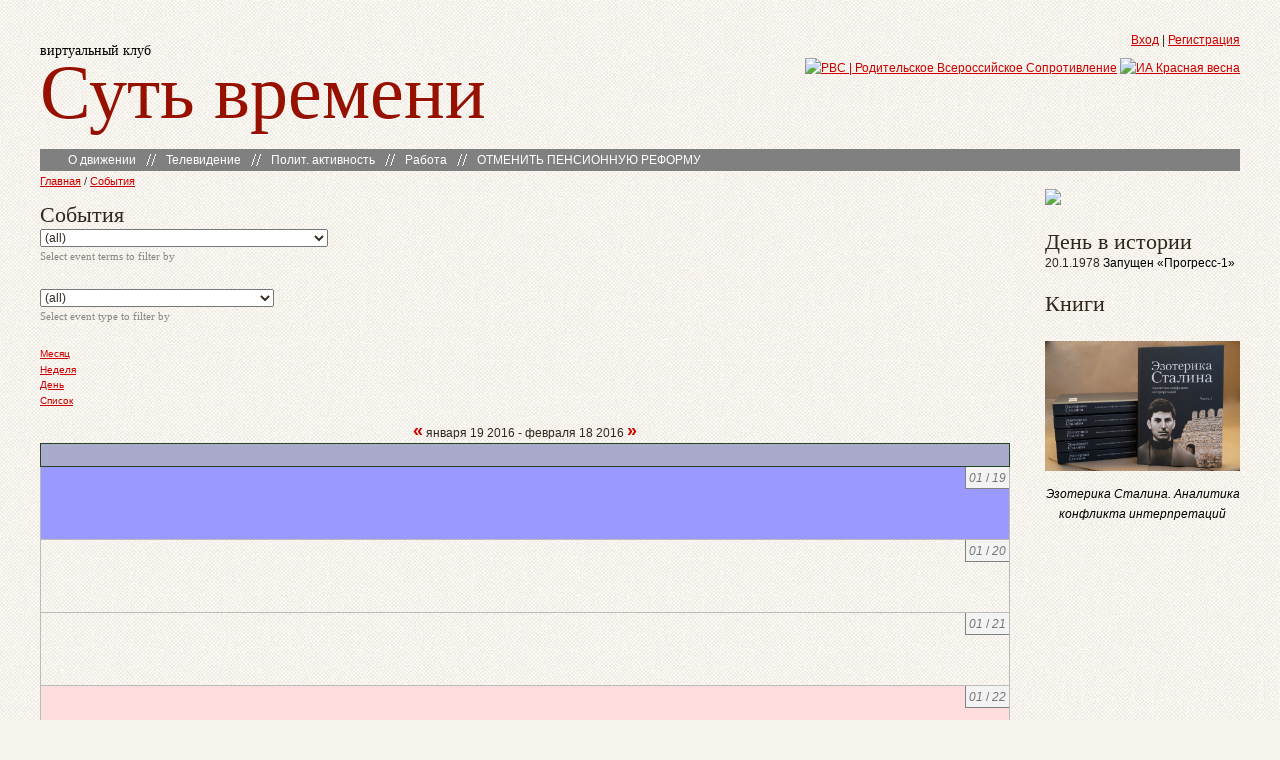

--- FILE ---
content_type: text/html; charset=utf-8
request_url: https://eot.su/event/2016/01/19/table/all/all/30
body_size: 10724
content:
<!DOCTYPE html PUBLIC "-//W3C//DTD XHTML 1.0 Strict//EN" "http://www.w3.org/TR/xhtml1/DTD/xhtml1-strict.dtd">
<!--
  _____     ____     ________         _____   __    __
 / ___/    / __ \   (___  ___)       / ____\  ) )  ( (
( (__     / /  \ \      ) )         ( (___   ( (    ) )
 ) __)   ( ()  () )    ( (           \___ \   ) )  ( (
( (      ( ()  () )     ) )              ) ) ( (    ) )
 \ \___   \ \__/ /     ( (      __   ___/ /   ) \__/ (
  \____\   \____/      /__\    (__) /____/    \______/

-->
<html xmlns="http://www.w3.org/1999/xhtml" xml:lang="ru" lang="ru">
<head>
<meta http-equiv="Content-Type" content="text/html; charset=utf-8" />
	<meta name="viewport" content="width=device-width">
<meta http-equiv="Content-Type" content="text/html; charset=utf-8" />
<link rel="openid2.provider" href="https://eot.su/openid/provider" />
<link rel="openid.server" href="https://eot.su/openid/provider" />
<meta http-equiv="X-XRDS-Location" content="https://eot.su/xrds" />
<meta http-equiv="X-Yadis-Location" content="https://eot.su/xrds" />
<link rel="alternate" type="application/rss+xml" title="Events at &lt;em&gt;Суть времени&lt;/em&gt;" href="https://eot.su/event/feed" />
<link rel="shortcut icon" href="/favicon.ico" type="image/x-icon" />
<title>События | Суть времени</title>
<link type="text/css" rel="stylesheet" media="all" href="/modules/node/node.css?c" />
<link type="text/css" rel="stylesheet" media="all" href="/modules/poll/poll.css?c" />
<link type="text/css" rel="stylesheet" media="all" href="/modules/system/defaults.css?c" />
<link type="text/css" rel="stylesheet" media="all" href="/modules/system/system.css?c" />
<link type="text/css" rel="stylesheet" media="all" href="/modules/system/system-menus.css?c" />
<link type="text/css" rel="stylesheet" media="all" href="/modules/user/user.css?c" />
<link type="text/css" rel="stylesheet" media="all" href="/sites/all/modules/cck/theme/content-module.css?c" />
<link type="text/css" rel="stylesheet" media="all" href="/sites/all/modules/ckeditor/ckeditor.css?c" />
<link type="text/css" rel="stylesheet" media="all" href="/sites/all/modules/ctools/css/ctools.css?c" />
<link type="text/css" rel="stylesheet" media="all" href="/sites/all/modules/date/date.css?c" />
<link type="text/css" rel="stylesheet" media="all" href="/sites/all/libraries/jquery.ui/themes/base/jquery-ui.css?c" />
<link type="text/css" rel="stylesheet" media="all" href="/sites/all/modules/date/date_popup/themes/datepicker.css?c" />
<link type="text/css" rel="stylesheet" media="all" href="/sites/all/modules/date/date_popup/themes/jquery.timeentry.css?c" />
<link type="text/css" rel="stylesheet" media="all" href="/sites/all/modules/filefield/filefield.css?c" />
<link type="text/css" rel="stylesheet" media="all" href="/sites/all/modules/og/theme/og.css?c" />
<link type="text/css" rel="stylesheet" media="all" href="/sites/all/modules/panels/css/panels.css?c" />
<link type="text/css" rel="stylesheet" media="all" href="/sites/all/modules/quote/quote.css?c" />
<link type="text/css" rel="stylesheet" media="all" href="/sites/all/libraries/superfish/css/superfish.css?c" />
<link type="text/css" rel="stylesheet" media="all" href="/sites/all/libraries/superfish/css/superfish-vertical.css?c" />
<link type="text/css" rel="stylesheet" media="all" href="/sites/all/libraries/superfish/css/superfish-navbar.css?c" />
<link type="text/css" rel="stylesheet" media="all" href="/sites/all/modules/video_filter/video_filter.css?c" />
<link type="text/css" rel="stylesheet" media="all" href="/sites/all/modules/views/css/views.css?c" />
<link type="text/css" rel="stylesheet" media="all" href="/sites/all/modules/event/event.css?c" />
<link type="text/css" rel="stylesheet" media="all" href="/sites/all/themes/eot-2.0/style.css?c" />
<link type="text/css" rel="stylesheet" media="all" href="/sites/all/themes/eot-2.0/ui.dialog.css?c" />
<link type="text/css" rel="stylesheet" media="all" href="/sites/all/themes/eot-2.0/privatemsg-recipients-eot.css?c" />
<link type="text/css" rel="stylesheet" media="all" href="/sites/all/themes/eot-2.0/style_eot.css?c" />
<link type="text/css" rel="stylesheet" media="all" href="/sites/all/themes/eot-2.0/top-menu.css?c" />
<link type="text/css" rel="stylesheet" media="all" href="/sites/all/themes/eot-2.0/video-filter.css?c" />
<link type="text/css" rel="stylesheet" media="print" href="/sites/all/themes/eot-2.0/print.css?c" />
<!--[if lt IE 7]><link type="text/css" rel="stylesheet" media="all" href="/sites/all/themes/eot-2.0/fix-ie.css" /><![endif]-->
</head>
<body class="b-sidebar-right">
<div id="wrapper">
<div id="container" class="clear-block">

<h1 class="b-title"><span class="b-comment">виртуальный клуб</span> <a href="/" class="b-link">Суть времени</a></h1>

<div class="b-header">
    <div id="block-block-16" class="clear-block block block-block">
<div class="content"><a href="/user">Вход</a>  | <a href="/user/register">Регистрация</a>
</div>
</div><div id="block-block-23" class="clear-block block block-block">
<div class="content"><div class="top-btns">
<a href="http://rvs.su" title="Родительское Всероссийское Сопротивление | РВС" target="_blank"><img src="/sites/default/files/buttons/new/rvs.png" alt="РВС | Родительское Всероссийское Сопротивление" /></a>
<a href="http://rossaprimavera.ru" title="ИА Красная весна" target="_blank" ><img src="/sites/default/files/buttons/marsh.png" alt="ИА Красная весна" /></a>
</div></div>
</div><div id="block-superfish-1" class="clear-block block block-superfish">
<div class="content"><ul id="superfish-1" class="sf-menu primary-links sf-navbar sf-style-none sf-total-items-5 sf-parent-items-4 sf-single-items-1"><li id="menu-4258-1" class="first odd sf-item-1 sf-depth-1 sf-total-children-6 sf-parent-children-0 sf-single-children-6 menuparent"><a href="/welcome" title="" class="sf-depth-1 menuparent">О движении</a><ul><li id="menu-305-1" class="first odd sf-item-1 sf-depth-2 sf-no-children"><a href="/welcome" title="" class="sf-depth-2">Добро пожаловать!</a></li><li id="menu-901-1" class="middle even sf-item-2 sf-depth-2 sf-no-children"><a href="http://eot.su/principles" title="Принципы управления" class="sf-depth-2">Принципы управления</a></li><li id="menu-889-1" class="middle odd sf-item-3 sf-depth-2 sf-no-children"><a href="http://eot.su/manifest" title="Манифест движения «Суть времени»" class="sf-depth-2">Манифест</a></li><li id="menu-332-1" class="middle even sf-item-4 sf-depth-2 sf-no-children"><a href="/forum/rules" title="" class="sf-depth-2">Правила сайта</a></li><li id="menu-293-1" class="middle odd sf-item-5 sf-depth-2 sf-no-children"><a href="/status" title="" class="sf-depth-2">Статус eot.su</a></li><li id="menu-392-1" class="last even sf-item-6 sf-depth-2 sf-no-children"><a href="/club_news" title="" class="sf-depth-2">Новости движения</a></li></ul></li><li id="menu-4259-1" class="middle even sf-item-2 sf-depth-1 sf-total-children-5 sf-parent-children-0 sf-single-children-5 menuparent"><a href="/news-term/peredacha-smysl-igry" title="" class="sf-depth-1 menuparent">Телевидение</a><ul><li id="menu-12839-1" class="first odd sf-item-1 sf-depth-2 sf-no-children"><a href="/news-term/izmena-pod-krasnoi-maskoi" title="" class="sf-depth-2">«Измена под красной маской»</a></li><li id="menu-2639-1" class="middle even sf-item-2 sf-depth-2 sf-no-children"><a href="/news-term/peredacha-smysl-igry" title="" class="sf-depth-2">«Смысл игры»</a></li><li id="menu-4260-1" class="middle odd sf-item-3 sf-depth-2 sf-no-children"><a href="/essence_of_time" title="" class="sf-depth-2">«Суть времени»</a></li><li id="menu-4261-1" class="middle even sf-item-4 sf-depth-2 sf-no-children"><a href="/taxonomy/term/625" title="" class="sf-depth-2">«Школа сути»</a></li><li id="menu-3896-1" class="last odd sf-item-5 sf-depth-2 sf-no-children"><a href="/tv_programmes" title="Иные передачи и архив" class="sf-depth-2">Остальное</a></li></ul></li><li id="menu-3916-1" class="middle odd sf-item-3 sf-depth-1 sf-total-children-2 sf-parent-children-0 sf-single-children-2 menuparent"><a href="/politics" title="Политическая активность." class="sf-depth-1 menuparent">Полит. активность</a><ul><li id="menu-4719-1" class="first odd sf-item-1 sf-depth-2 sf-no-children"><a href="/politics" title="" class="sf-depth-2">Полит. акции</a></li><li id="menu-2112-1" class="last even sf-item-2 sf-depth-2 sf-no-children"><a href="http://eot.su/kongress" title="" class="sf-depth-2">Народный конгресс</a></li></ul></li><li id="menu-4262-1" class="middle even sf-item-4 sf-depth-1 sf-total-children-4 sf-parent-children-0 sf-single-children-4 menuparent"><a href="/specprojects" title="" class="sf-depth-1 menuparent">Работа</a><ul><li id="menu-3915-1" class="first odd sf-item-1 sf-depth-2 sf-no-children"><a href="/specprojects" title="Спецпроекты" class="sf-depth-2">Спецпроекты</a></li><li id="menu-334-1" class="middle even sf-item-2 sf-depth-2 sf-no-children"><a href="/list" title="Список рекомендуемой литературы" class="sf-depth-2">Список литературы</a></li><li id="menu-9311-1" class="middle odd sf-item-3 sf-depth-2 sf-no-children"><a href="/node/17860" title="Список рекомендованных фильмов" class="sf-depth-2">Список фильмов</a></li><li id="menu-374-1" class="last even sf-item-4 sf-depth-2 sf-no-children"><a href="http://axio.eot.su/index.html" title="АКСИО-1. Результаты опроса" class="sf-depth-2">АКСИО — отчёт</a></li></ul></li><li id="menu-12798-1" class="last odd sf-item-5 sf-depth-1 sf-no-children"><a href="https://pensii.eot.su" title="ОТМЕНИТЬ ПЕНСИОННУЮ РЕФОРМУ" class="sf-depth-1">ОТМЕНИТЬ ПЕНСИОННУЮ РЕФОРМУ</a></li></ul></div>
</div></div>


<div class="b-column b-center"><div class="b-center__wrapper">
  <div class="b-breadcrumbs"><a href="/">Главная</a> / <a href="/event">События</a></div>      <h2>События</h2>          <div class="clear-block">
	<!-- fixed by IKE @ Wed Nov 11 07:11:25 MSK 2015 -->
    <div class="event-filter-control"><form action="/event/2016/01/19/table/all/all/30"  accept-charset="UTF-8" method="post" id="event-taxonomy-filter-form">
<div><div class="form-item" id="edit-event-term-select-wrapper">
 <select name="event_term_select" onchange="this.form.submit()" class="form-select" id="edit-event-term-select" ><option value="all">(all)</option><option value="666">Регион ячейки - ВКСВ</option><option value="667">Регион ячейки - СССР</option><option value="669">Регион ячейки - Россия</option><option value="683">Регион ячейки - Адыгея респ.</option><option value="685">Регион ячейки - Алтай респ.</option><option value="684">Регион ячейки - Башкирия респ.</option><option value="682">Регион ячейки - Бурятия респ.</option><option value="686">Регион ячейки - Дагестан респ.</option><option value="687">Регион ячейки - Ингушетия респ.</option><option value="688">Регион ячейки - Кабардино-Балкария респ.</option><option value="689">Регион ячейки - Калмыкия респ.</option><option value="690">Регион ячейки - Карачаево-Черкесия респ.</option><option value="691">Регион ячейки - Карелия респ.</option><option value="692">Регион ячейки - Коми респ.</option><option value="693">Регион ячейки - Марий Эл респ.</option><option value="694">Регион ячейки - Мордовия респ.</option><option value="695">Регион ячейки - Саха (Якутия) респ.</option><option value="696">Регион ячейки - Северная Осетия респ.</option><option value="697">Регион ячейки - Татарстан респ.</option><option value="698">Регион ячейки - Тува респ.</option><option value="699">Регион ячейки - Удмуртия респ.</option><option value="700">Регион ячейки - Хакасия респ.</option><option value="701">Регион ячейки - Чечня респ.</option><option value="702">Регион ячейки - Чувашия респ.</option><option value="703">Регион ячейки - Алтайский кр.</option><option value="745">Регион ячейки - Забайкалье кр.</option><option value="720">Регион ячейки - Камчатка кр.</option><option value="704">Регион ячейки - Краснодарский кр.</option><option value="705">Регион ячейки - Красноярский кр.</option><option value="675">Регион ячейки - Пермский кр.</option><option value="706">Регион ячейки - Приморский кр.</option><option value="707">Регион ячейки - Ставропольский кр.</option><option value="708">Регион ячейки - Хабаровский кр.</option><option value="709">Регион ячейки - Амурская обл.</option><option value="710">Регион ячейки - Архангельская обл.</option><option value="711">Регион ячейки - Астраханская обл.</option><option value="712">Регион ячейки - Белгородская обл.</option><option value="674">Регион ячейки - Брянская обл.</option><option value="713">Регион ячейки - Владимирская обл.</option><option value="714">Регион ячейки - Волгоградская обл.</option><option value="715">Регион ячейки - Вологодская обл.</option><option value="716">Регион ячейки - Воронежская обл.</option><option value="717">Регион ячейки - Ивановская обл.</option><option value="718">Регион ячейки - Иркутская обл.</option><option value="680">Регион ячейки - Калининградская обл.</option><option value="719">Регион ячейки - Калужская обл.</option><option value="721">Регион ячейки - Кемеровская обл.</option><option value="722">Регион ячейки - Кировская обл.</option><option value="723">Регион ячейки - Костромская обл.</option><option value="724">Регион ячейки - Курганская обл.</option><option value="725">Регион ячейки - Курская обл.</option><option value="726">Регион ячейки - Липецкая обл.</option><option value="727">Регион ячейки - Магаданская обл.</option><option value="728">Регион ячейки - Мурманская обл.</option><option value="677">Регион ячейки - Нижегородская обл.</option><option value="729">Регион ячейки - Новгородская обл.</option><option value="678">Регион ячейки - Новосибирская обл.</option><option value="730">Регион ячейки - Омская обл.</option><option value="731">Регион ячейки - Оренбургская обл.</option><option value="732">Регион ячейки - Орловская обл.</option><option value="733">Регион ячейки - Пензенская обл.</option><option value="734">Регион ячейки - Псковская обл.</option><option value="679">Регион ячейки - Ростовская обл.</option><option value="2286">Регион ячейки - Ростов-на-Дону</option><option value="2287">Регион ячейки - Таганрог</option><option value="2288">Регион ячейки - Ростовская обл. - остальное</option><option value="735">Регион ячейки - Рязанская обл.</option><option value="676">Регион ячейки - Самарская обл.</option><option value="2181">Регион ячейки - Самара</option><option value="2180">Регион ячейки - Тольятти</option><option value="2182">Регион ячейки - Самарская обл. - остальное</option><option value="681">Регион ячейки - Саратовская обл.</option><option value="736">Регион ячейки - Сахалинская обл.</option><option value="737">Регион ячейки - Свердловская обл.</option><option value="1955">Регион ячейки - Севастополь</option><option value="1956">Регион ячейки - Симферополь</option><option value="738">Регион ячейки - Смоленская обл.</option><option value="739">Регион ячейки - Тамбовская обл.</option><option value="740">Регион ячейки - Тверская обл.</option><option value="752">Регион ячейки - Томская обл.</option><option value="741">Регион ячейки - Тульская обл.</option><option value="742">Регион ячейки - Тюменская обл.</option><option value="743">Регион ячейки - Ульяновская обл.</option><option value="744">Регион ячейки - Челябинская обл.</option><option value="2267">Регион ячейки - Челябинск</option><option value="2268">Регион ячейки - Миасс</option><option value="2269">Регион ячейки - Челябинская обл. - остальное</option><option value="746">Регион ячейки - Ярославская обл.</option><option value="753">Регион ячейки - Санкт-Петербург и Лен. обл.</option><option value="754">Регион ячейки - Санкт-Петербург</option><option value="1973">Регион ячейки - СПб-Восток</option><option value="1972">Регион ячейки - СПб-Запад</option><option value="1970">Регион ячейки - СПб-Север</option><option value="1974">Регион ячейки - СПб-Центр</option><option value="1971">Регион ячейки - СПб-Юг</option><option value="1975">Регион ячейки - Нева</option><option value="755">Регион ячейки - Ленинградская обл.</option><option value="756">Регион ячейки - Москва и обл.</option><option value="757">Регион ячейки - Москва</option><option value="762">Регион ячейки - ВАО</option><option value="766">Регион ячейки - ЗАО</option><option value="768">Регион ячейки - Зеленоград</option><option value="759">Регион ячейки - САО</option><option value="769">Регион ячейки - СВ МГУ</option><option value="761">Регион ячейки - СВАО</option><option value="767">Регион ячейки - СЗАО</option><option value="760">Регион ячейки - ЦАО</option><option value="764">Регион ячейки - ЮАО</option><option value="763">Регион ячейки - ЮВАО</option><option value="765">Регион ячейки - ЮЗАО</option><option value="758">Регион ячейки - Московская обл.</option><option value="774">Регион ячейки - Белорусское напр.</option><option value="777">Регион ячейки - Горьковское напр.</option><option value="770">Регион ячейки - Дмитровское напр.</option><option value="779">Регион ячейки - Казанское-1 напр. (Жуковский)</option><option value="1962">Регион ячейки - Казанское-2 напр. (Коломна)</option><option value="773">Регион ячейки - Калужское напр.</option><option value="772">Регион ячейки - Курское-1 напр. (Подольск)</option><option value="1165">Регион ячейки - Курское-2 напр. (Протвино)</option><option value="778">Регион ячейки - Ленинградское напр.</option><option value="775">Регион ячейки - Павелецкое напр.</option><option value="776">Регион ячейки - Рижское напр.</option><option value="771">Регион ячейки - Ярославское напр.</option><option value="747">Регион ячейки - Еврейская АО</option><option value="748">Регион ячейки - Ненецкий АО</option><option value="749">Регион ячейки - Ханты-Мансийский АО</option><option value="750">Регион ячейки - Чукотский АО</option><option value="751">Регион ячейки - Ямало-Ненецкий АО</option><option value="670">Регион ячейки - Украина</option><option value="1943">Регион ячейки - Днепропетровская обл.</option><option value="1944">Регион ячейки - Донецкая обл.</option><option value="1945">Регион ячейки - Житомирская обл.</option><option value="1946">Регион ячейки - Запорожская обл.</option><option value="1947">Регион ячейки - Киев и область.</option><option value="1948">Регион ячейки - Кировоградская обл.</option><option value="1949">Регион ячейки - Луганская обл.</option><option value="1950">Регион ячейки - Николаевская обл.</option><option value="1951">Регион ячейки - Одесская обл.</option><option value="1952">Регион ячейки - Сумская обл.</option><option value="1953">Регион ячейки - Харьковская обл.</option><option value="1954">Регион ячейки - Херсонская обл.</option><option value="1957">Регион ячейки - другое</option><option value="671">Регион ячейки - Белоруссия</option><option value="1923">Регион ячейки - Узбекистан</option><option value="672">Регион ячейки - Казахстан</option><option value="1924">Регион ячейки - Грузия</option><option value="1925">Регион ячейки - Азербайджан</option><option value="1926">Регион ячейки - Литва</option><option value="673">Регион ячейки - Молдавия</option><option value="1928">Регион ячейки - Латвия</option><option value="1927">Регион ячейки - Киргизия</option><option value="1929">Регион ячейки - Таджикистан</option><option value="1931">Регион ячейки - Туркмения</option><option value="1930">Регион ячейки - Армения</option><option value="1932">Регион ячейки - Эстония</option><option value="1934">Регион ячейки - Абхазия</option><option value="1935">Регион ячейки - Южная Осетия</option><option value="1961">Регион ячейки - Приднестровье</option><option value="668">Регион ячейки - остальной мир</option><option value="1937">Регион ячейки - Австрия</option><option value="1936">Регион ячейки - Бельгия</option><option value="1942">Регион ячейки - Великобритания</option><option value="1921">Регион ячейки - Германия</option><option value="1938">Регион ячейки - Дания</option><option value="1939">Регион ячейки - Израиль</option><option value="1960">Регион ячейки - Канада</option><option value="1940">Регион ячейки - Финляндия</option><option value="1920">Регион ячейки - Франция</option><option value="1941">Регион ячейки - Швеция</option><option value="1922">Регион ячейки - Остальные страны</option></select>
 <div class="description">Select event terms to filter by</div>
</div>
<input type="hidden" name="form_build_id" id="form-eJBYh3rtGq3XrGN48-M15K9IsppOi8mZya6EFq3DuCE" value="form-eJBYh3rtGq3XrGN48-M15K9IsppOi8mZya6EFq3DuCE"  />
<input type="hidden" name="form_id" id="edit-event-taxonomy-filter-form" value="event_taxonomy_filter_form"  />

</div></form>
</div><div class="event-filter-control"><form action="/event/2016/01/19/table/all/all/30"  accept-charset="UTF-8" method="post" id="event-type-filter-form">
<div><div class="form-item" id="edit-event-type-select-wrapper">
 <select name="event_type_select" onchange="this.form.submit()" class="form-select" id="edit-event-type-select" ><option value="all">(all)</option><option value="event">Event</option><option value="reg_event">Региональное событие (в календарь)</option></select>
 <div class="description">Select event type to filter by</div>
</div>
<input type="hidden" name="form_build_id" id="form-cgI1IINAuXK-mNfh8wHw1zhh44kN8tuX2zL8bkVykPw" value="form-cgI1IINAuXK-mNfh8wHw1zhh44kN8tuX2zL8bkVykPw"  />
<input type="hidden" name="form_id" id="edit-event-type-filter-form" value="event_type_filter_form"  />

</div></form>
</div><ul class="links"><li class="event_month first"><a href="/event/2016/01/19/month/" title="Month view">Месяц</a></li>
<li class="event_week"><a href="/event/2016/01/19/week/" title="Week view">Неделя</a></li>
<li class="event_day"><a href="/event/2016/01/19/day/" title="Day view">День</a></li>
<li class="event_list last"><a href="/event/2016/01/19/list/" title="List view">Список</a></li>
</ul><div class="event-calendar"><div class="table-view"><table class="sticky-enabled">
<caption><span class="prev"><a href="/event/2015/12/20/table/all/all/30">«</a></span>  января 19 2016 -  февраля 18 2016 <span class="next"><a href="/event/2016/02/18/table/all/all/30">»</a></span></caption>
 <thead><tr><th>&nbsp;</th> </tr></thead>
<tbody>
 <tr class="odd"><td colspan="3" class="Янв wed selected" id="Янв"><div class="day"><em>01</em> / <em>19</em></div>
<div class="event-empty"></div>
</td> </tr>
 <tr class="even"><td colspan="3" class="Янв thu" id="Янв"><div class="day"><em>01</em> / <em>20</em></div>
<div class="event-empty"></div>
</td> </tr>
 <tr class="odd"><td colspan="3" class="Янв fri" id="Янв"><div class="day"><em>01</em> / <em>21</em></div>
<div class="event-empty"></div>
</td> </tr>
 <tr class="even"><td colspan="3" class="Янв sat" id="Янв"><div class="day"><em>01</em> / <em>22</em></div>
<div class="event-empty"></div>
</td> </tr>
 <tr class="odd"><td colspan="3" class="Янв sun" id="Янв"><div class="day"><em>01</em> / <em>23</em></div>
<div class="event weekview vevent">
  <div class="stripe-1"></div>
      <div class="type"> <a href="/event/2016/01/23/month/event" title="limit view to events of this type">(event)</a> </div>
    <div class="title"><a href="/node/20604" title="view this event">23 января – спектакль &quot;Я!&quot; по повести Ф. М. Достоевского &quot;Записки из подполья&quot;</a></div>

      <div class="start dtstart" title="2016-01-23T16:00:00Z">Начало:23.01.2016 19:00</div>
      
  <div class="links"></div>
</div>
</td> </tr>
 <tr class="even"><td colspan="3" class="Янв " id="Янв"><div class="day"><em>01</em> / <em>24</em></div>
<div class="event-empty"></div>
</td> </tr>
 <tr class="odd"><td colspan="3" class="Янв tue" id="Янв"><div class="day"><em>01</em> / <em>25</em></div>
<div class="event weekview vevent">
  <div class="stripe-2"></div>
      <div class="type"> <a href="/event/2016/01/25/month/event" title="limit view to events of this type">(event)</a> </div>
    <div class="title"><a href="/node/21417" title="view this event">Анатомия «антивойковской кампании»: москвичи отвергают ложь «десоветизаторов» о Петре Войкове (пресс-конференция в Москве)</a></div>

      <div class="start dtstart" title="2016-01-25T14:00:00Z">Начало:25.01.2016 17:00</div>
      
  <div class="links"></div>
</div>
<div class="event weekview vevent">
  <div class="stripe-3"></div>
      <div class="type"> <a href="/event/2016/01/25/month/event" title="limit view to events of this type">(event)</a> </div>
    <div class="title"><a href="/node/21429" title="view this event">Мария Мамиконян и Людмила Виноградова в программе «Момент истины» на «5 канале» (23:15)</a></div>

      <div class="start dtstart" title="2016-01-25T20:15:00Z">Начало:25.01.2016 23:15</div>
      
  <div class="links"></div>
</div>
</td> </tr>
 <tr class="even"><td colspan="3" class="Янв wed" id="Янв"><div class="day"><em>01</em> / <em>26</em></div>
<div class="event-empty"></div>
</td> </tr>
 <tr class="odd"><td colspan="3" class="Янв thu" id="Янв"><div class="day"><em>01</em> / <em>27</em></div>
<div class="event-empty"></div>
</td> </tr>
 <tr class="even"><td colspan="3" class="Янв fri" id="Янв"><div class="day"><em>01</em> / <em>28</em></div>
<div class="event weekview vevent">
  <div class="stripe-4"></div>
      <div class="type"> <a href="/event/2016/01/28/month/event" title="limit view to events of this type">(event)</a> </div>
    <div class="title"><a href="/node/21459" title="view this event">28 января, в четверг, в 15:15 Сергей Кургинян в программе &quot;Время покажет&quot; на &quot;Первом канале&quot;</a></div>

      <div class="start dtstart" title="2016-01-28T12:15:00Z">Начало:28.01.2016 15:15</div>
      
  <div class="links"></div>
</div>
</td> </tr>
 <tr class="odd"><td colspan="3" class="Янв sat" id="Янв"><div class="day"><em>01</em> / <em>29</em></div>
<div class="event-empty"></div>
</td> </tr>
 <tr class="even"><td colspan="3" class="Янв sun" id="Янв"><div class="day"><em>01</em> / <em>30</em></div>
<div class="event-empty"></div>
</td> </tr>
 <tr class="odd"><td colspan="3" class="Янв " id="Янв"><div class="day"><em>01</em> / <em>31</em></div>
<div class="event weekview vevent">
  <div class="stripe-5"></div>
      <div class="type"> <a href="/event/2016/01/31/month/event" title="limit view to events of this type">(event)</a> </div>
    <div class="title"><a href="/node/21465" title="view this event">Владимир Петров на РСН</a></div>

      <div class="start dtstart" title="2016-01-31T07:00:00Z">Начало:31.01.2016 10:00</div>
      
  <div class="links"></div>
</div>
<div class="event weekview vevent">
  <div class="stripe-6"></div>
      <div class="type"> <a href="/event/2016/01/31/month/reg_event" title="limit view to events of this type">(reg_event)</a> </div>
    <div class="title"><a href="/node/21408" title="view this event">Литературный клуб. Саратов. 31 января. &quot;Полтава&quot;.</a></div>

      <div class="start dtstart" title="2016-01-31T10:30:00Z">Начало:31.01.2016 13:30</div>
          <div class="end dtend" title="2016-01-31T12:30:00Z">Окончание:31.01.2016 15:30</div>
    
  <div class="links"></div>
</div>
</td> </tr>
 <tr class="even"><td colspan="3" class="Фев tue" id="Фев"><div class="day"><em>02</em> / <em>1</em></div>
<div class="event-empty"></div>
</td> </tr>
 <tr class="odd"><td colspan="3" class="Фев wed" id="Фев"><div class="day"><em>02</em> / <em>2</em></div>
<div class="event weekview vevent">
  <div class="stripe-7"></div>
      <div class="type"> <a href="/event/2016/02/02/month/reg_event" title="limit view to events of this type">(reg_event)</a> </div>
    <div class="title"><a href="/node/21469" title="view this event">Литературный клуб в ДГТУ</a></div>

      <div class="start dtstart" title="2016-02-02T16:00:00Z">Начало:02.02.2016 19:00</div>
      
  <div class="links"></div>
</div>
</td> </tr>
 <tr class="even"><td colspan="3" class="Фев thu" id="Фев"><div class="day"><em>02</em> / <em>3</em></div>
<div class="event weekview vevent">
  <div class="stripe-8"></div>
      <div class="type"> <a href="/event/2016/02/03/month/event" title="limit view to events of this type">(event)</a> </div>
    <div class="title"><a href="/node/22145" title="view this event">Сегодня в 14:00 Сергей Кургинян в программе &quot;Время покажет&quot; на Первом канале</a></div>

      <div class="start dtstart" title="2016-02-03T11:00:00Z">Начало:03.02.2016 14:00</div>
      
  <div class="links"></div>
</div>
<div class="event weekview vevent">
  <div class="stripe-9"></div>
      <div class="type"> <a href="/event/2016/02/03/month/reg_event" title="limit view to events of this type">(reg_event)</a> </div>
    <div class="title"><a href="/node/21470" title="view this event">Обсуждение газеты №161 в ДГТУ</a></div>

      <div class="start dtstart" title="2016-02-03T16:00:00Z">Начало:03.02.2016 19:00</div>
      
  <div class="links"></div>
</div>
</td> </tr>
 <tr class="odd"><td colspan="3" class="Фев fri" id="Фев"><div class="day"><em>02</em> / <em>4</em></div>
<div class="event weekview vevent">
  <div class="stripe-10"></div>
      <div class="type"> <a href="/event/2016/02/04/month/reg_event" title="limit view to events of this type">(reg_event)</a> </div>
    <div class="title"><a href="/node/21471" title="view this event">Обсуждение газеты №161 в Совете Ветеранов</a></div>

      <div class="start dtstart" title="2016-02-04T16:00:00Z">Начало:04.02.2016 19:00</div>
      
  <div class="links"></div>
</div>
</td> </tr>
 <tr class="even"><td colspan="3" class="Фев sat" id="Фев"><div class="day"><em>02</em> / <em>5</em></div>
<div class="event weekview vevent">
  <div class="stripe-1"></div>
      <div class="type"> <a href="/event/2016/02/05/month/reg_event" title="limit view to events of this type">(reg_event)</a> </div>
    <div class="title"><a href="/node/21530" title="view this event">Фотовыставка &quot;Город солнца. Архитектура коммунизма.&quot;</a></div>

      <div class="start dtstart" title="2016-02-05T10:00:00Z">Начало:05.02.2016 13:00</div>
      
  <div class="links"></div>
</div>
<div class="event weekview vevent">
  <div class="stripe-2"></div>
      <div class="type"> <a href="/event/2016/02/05/month/event" title="limit view to events of this type">(event)</a> </div>
    <div class="title"><a href="/node/21481" title="view this event">В пятницу, 5 февраля, в 15:15 Сергей Кургинян в программе &quot;Время покажет&quot; на &quot;Первом канале&quot;</a></div>

      <div class="start dtstart" title="2016-02-05T12:15:00Z">Начало:05.02.2016 15:15</div>
      
  <div class="links"></div>
</div>
</td> </tr>
 <tr class="odd"><td colspan="3" class="Фев sun" id="Фев"><div class="day"><em>02</em> / <em>6</em></div>
<div class="event weekview vevent">
  <div class="stripe-1"></div>
      <div class="type"> <a href="/event/2016/02/05/month/reg_event" title="limit view to events of this type">(reg_event)</a> </div>
    <div class="title"><a href="/node/21530" title="view this event">Фотовыставка &quot;Город солнца. Архитектура коммунизма.&quot;</a></div>

      
  <div class="links"></div>
</div>
</td> </tr>
 <tr class="even"><td colspan="3" class="Фев " id="Фев"><div class="day"><em>02</em> / <em>7</em></div>
<div class="event weekview vevent">
  <div class="stripe-1"></div>
      <div class="type"> <a href="/event/2016/02/05/month/reg_event" title="limit view to events of this type">(reg_event)</a> </div>
    <div class="title"><a href="/node/21530" title="view this event">Фотовыставка &quot;Город солнца. Архитектура коммунизма.&quot;</a></div>

      
  <div class="links"></div>
</div>
<div class="event weekview vevent">
  <div class="stripe-3"></div>
      <div class="type"> <a href="/event/2016/02/07/month/reg_event" title="limit view to events of this type">(reg_event)</a> </div>
    <div class="title"><a href="/node/21472" title="view this event">Дискуссионный клуб «В поисках смысла» в ДГПБ</a></div>

      <div class="start dtstart" title="2016-02-07T13:00:00Z">Начало:07.02.2016 16:00</div>
      
  <div class="links"></div>
</div>
</td> </tr>
 <tr class="odd"><td colspan="3" class="Фев tue" id="Фев"><div class="day"><em>02</em> / <em>8</em></div>
<div class="event weekview vevent">
  <div class="stripe-1"></div>
      <div class="type"> <a href="/event/2016/02/05/month/reg_event" title="limit view to events of this type">(reg_event)</a> </div>
    <div class="title"><a href="/node/21530" title="view this event">Фотовыставка &quot;Город солнца. Архитектура коммунизма.&quot;</a></div>

      
  <div class="links"></div>
</div>
</td> </tr>
 <tr class="even"><td colspan="3" class="Фев wed" id="Фев"><div class="day"><em>02</em> / <em>9</em></div>
<div class="event weekview vevent">
  <div class="stripe-1"></div>
      <div class="type"> <a href="/event/2016/02/05/month/reg_event" title="limit view to events of this type">(reg_event)</a> </div>
    <div class="title"><a href="/node/21530" title="view this event">Фотовыставка &quot;Город солнца. Архитектура коммунизма.&quot;</a></div>

      
  <div class="links"></div>
</div>
<div class="event weekview vevent">
  <div class="stripe-4"></div>
      <div class="type"> <a href="/event/2016/02/09/month/event" title="limit view to events of this type">(event)</a> </div>
    <div class="title"><a href="/node/21492" title="view this event">10 февраля, в среду, в 22:55 Сергей Кургинян в программе &quot;Специальный корреспондент&quot; на канале &quot;Россия-1&quot;</a></div>

      <div class="start dtstart" title="2016-02-09T20:37:00Z">Начало:09.02.2016 23:37</div>
      
  <div class="links"></div>
</div>
</td> </tr>
 <tr class="odd"><td colspan="3" class="Фев thu" id="Фев"><div class="day"><em>02</em> / <em>10</em></div>
<div class="event weekview vevent">
  <div class="stripe-1"></div>
      <div class="type"> <a href="/event/2016/02/05/month/reg_event" title="limit view to events of this type">(reg_event)</a> </div>
    <div class="title"><a href="/node/21530" title="view this event">Фотовыставка &quot;Город солнца. Архитектура коммунизма.&quot;</a></div>

      
  <div class="links"></div>
</div>
</td> </tr>
 <tr class="even"><td colspan="3" class="Фев fri" id="Фев"><div class="day"><em>02</em> / <em>11</em></div>
<div class="event weekview vevent">
  <div class="stripe-1"></div>
      <div class="type"> <a href="/event/2016/02/05/month/reg_event" title="limit view to events of this type">(reg_event)</a> </div>
    <div class="title"><a href="/node/21530" title="view this event">Фотовыставка &quot;Город солнца. Архитектура коммунизма.&quot;</a></div>

      
  <div class="links"></div>
</div>
</td> </tr>
 <tr class="odd"><td colspan="3" class="Фев sat" id="Фев"><div class="day"><em>02</em> / <em>12</em></div>
<div class="event weekview vevent">
  <div class="stripe-1"></div>
      <div class="type"> <a href="/event/2016/02/05/month/reg_event" title="limit view to events of this type">(reg_event)</a> </div>
    <div class="title"><a href="/node/21530" title="view this event">Фотовыставка &quot;Город солнца. Архитектура коммунизма.&quot;</a></div>

      
  <div class="links"></div>
</div>
<div class="event weekview vevent">
  <div class="stripe-5"></div>
      <div class="type"> <a href="/event/2016/02/12/month/reg_event" title="limit view to events of this type">(reg_event)</a> </div>
    <div class="title"><a href="/node/21260" title="view this event">Литературный клуб ЛАБИРИНТЫ: Сервантес</a></div>

      <div class="start dtstart" title="2016-02-12T16:00:00Z">Начало:12.02.2016 19:00</div>
          <div class="end dtend" title="2016-02-12T19:00:00Z">Окончание:12.02.2016 22:00</div>
    
  <div class="links"></div>
</div>
<div class="event weekview vevent">
  <div class="stripe-6"></div>
      <div class="type"> <a href="/event/2016/02/12/month/reg_event" title="limit view to events of this type">(reg_event)</a> </div>
    <div class="title"><a href="/node/21478" title="view this event">Киноклуб: Фильм &quot;Фронт&quot;, 1943</a></div>

      <div class="start dtstart" title="2016-02-12T16:00:00Z">Начало:12.02.2016 19:00</div>
      
  <div class="links"></div>
</div>
</td> </tr>
 <tr class="even"><td colspan="3" class="Фев sun" id="Фев"><div class="day"><em>02</em> / <em>13</em></div>
<div class="event weekview vevent">
  <div class="stripe-1"></div>
      <div class="type"> <a href="/event/2016/02/05/month/reg_event" title="limit view to events of this type">(reg_event)</a> </div>
    <div class="title"><a href="/node/21530" title="view this event">Фотовыставка &quot;Город солнца. Архитектура коммунизма.&quot;</a></div>

      
  <div class="links"></div>
</div>
</td> </tr>
 <tr class="odd"><td colspan="3" class="Фев " id="Фев"><div class="day"><em>02</em> / <em>14</em></div>
<div class="event weekview vevent">
  <div class="stripe-1"></div>
      <div class="type"> <a href="/event/2016/02/05/month/reg_event" title="limit view to events of this type">(reg_event)</a> </div>
    <div class="title"><a href="/node/21530" title="view this event">Фотовыставка &quot;Город солнца. Архитектура коммунизма.&quot;</a></div>

      
  <div class="links"></div>
</div>
</td> </tr>
 <tr class="even"><td colspan="3" class="Фев tue" id="Фев"><div class="day"><em>02</em> / <em>15</em></div>
<div class="event weekview vevent">
  <div class="stripe-1"></div>
      <div class="type"> <a href="/event/2016/02/05/month/reg_event" title="limit view to events of this type">(reg_event)</a> </div>
    <div class="title"><a href="/node/21530" title="view this event">Фотовыставка &quot;Город солнца. Архитектура коммунизма.&quot;</a></div>

      
  <div class="links"></div>
</div>
</td> </tr>
 <tr class="odd"><td colspan="3" class="Фев wed" id="Фев"><div class="day"><em>02</em> / <em>16</em></div>
<div class="event weekview vevent">
  <div class="stripe-1"></div>
      <div class="type"> <a href="/event/2016/02/05/month/reg_event" title="limit view to events of this type">(reg_event)</a> </div>
    <div class="title"><a href="/node/21530" title="view this event">Фотовыставка &quot;Город солнца. Архитектура коммунизма.&quot;</a></div>

      
  <div class="links"></div>
</div>
</td> </tr>
 <tr class="even"><td colspan="3" class="Фев thu" id="Фев"><div class="day"><em>02</em> / <em>17</em></div>
<div class="event weekview vevent">
  <div class="stripe-1"></div>
      <div class="type"> <a href="/event/2016/02/05/month/reg_event" title="limit view to events of this type">(reg_event)</a> </div>
    <div class="title"><a href="/node/21530" title="view this event">Фотовыставка &quot;Город солнца. Архитектура коммунизма.&quot;</a></div>

      
  <div class="links"></div>
</div>
<div class="event weekview vevent">
  <div class="stripe-7"></div>
      <div class="type"> <a href="/event/2016/02/17/month/reg_event" title="limit view to events of this type">(reg_event)</a> </div>
    <div class="title"><a href="/node/21261" title="view this event">Музыкальный клуб ИСКАТЕЛИ ЖЕМЧУГА: Сергей Прокофьев</a></div>

      <div class="start dtstart" title="2016-02-17T16:00:00Z">Начало:17.02.2016 19:00</div>
          <div class="end dtend" title="2016-02-17T19:00:00Z">Окончание:17.02.2016 22:00</div>
    
  <div class="links"></div>
</div>
</td> </tr>
 <tr class="odd"><td colspan="3" class="Фев fri" id="Фев"><div class="day"><em>02</em> / <em>18</em></div>
<div class="event weekview vevent">
  <div class="stripe-1"></div>
      <div class="type"> <a href="/event/2016/02/05/month/reg_event" title="limit view to events of this type">(reg_event)</a> </div>
    <div class="title"><a href="/node/21530" title="view this event">Фотовыставка &quot;Город солнца. Архитектура коммунизма.&quot;</a></div>

      
  <div class="links"></div>
</div>
</td> </tr>
</tbody>
</table>
</div></div>
<div class="ical-link"><a href="https://eot.su/event/2016/01/19/ical/all/all/30" title="Добавить этот календарь в ваш iCalendar"><img src="/sites/all/modules/event/images/ical16x16.gif" alt="Add to iCalendar" /></a></div>      </div>
  <a href="https://eot.su/event/feed" class="feed-icon"><img src="/misc/feed.png" alt="Ленты новостей" title="Events at &lt;em&gt;Суть времени&lt;/em&gt;" width="16" height="16" /></a> <div class="b-footer"><br />
<div id="block-block-4" class="clear-block block block-block">
<div class="content"><div class="fcleaner"></div>
<!-- <span style="font-size:11px;">Контакты пресс-службы. тел: +79154742254, e-mail: press@eot.su<br />Телефон горячей линии: 8-800-100-97-24</span> --><!-- <span style="font-size:11px;">Контакты пресс-службы. тел: +79154742254, e-mail: press@eot.su<br />Телефон горячей линии: 8-800-100-97-24</span> --><p>
<span style="font-size:11px;">Контакты пресс-службы. тел: +7(930)387-92-08, e-mail: press@eot.su<br />Телефон горячей линии: 8&nbsp;800&nbsp;100-97-24</span></p>
</div>
</div><div id="block-block-1" class="clear-block block block-block">
<div class="content"><!-- HotLog -->
<script type="text/javascript" language="javascript">
hotlog_js="1.0"; hotlog_r=""+Math.random()+"&s=2180981&im=43&r="+
escape(document.referrer)+"&pg="+escape(window.location.href);
</script>
<script type="text/javascript" language="javascript1.1">
hotlog_js="1.1"; hotlog_r+="&j="+(navigator.javaEnabled()?"Y":"N");
</script>
<script type="text/javascript" language="javascript1.2">
hotlog_js="1.2"; hotlog_r+="&wh="+screen.width+"x"+screen.height+"&px="+
(((navigator.appName.substring(0,3)=="Mic"))?screen.colorDepth:screen.pixelDepth);
</script>
<script type="text/javascript" language="javascript1.3">
hotlog_js="1.3";
</script>
<script type="text/javascript" language="javascript">
hotlog_r+="&js="+hotlog_js;
document.write('<a href="http://click.hotlog.ru/?2180981" target="_blank"><img '+
'src="//hit10.hotlog.ru/cgi-bin/hotlog/count?'+
hotlog_r+'" border="0" width="88" height="31" title="" alt="HotLog"><\/a>');
</script>
<noscript>
<a href="http://click.hotlog.ru/?2180981" target="_blank"><img
src="//hit10.hotlog.ru/cgi-bin/hotlog/count?s=2180981&im=43" border="0"
width="88" height="31" title="" alt="HotLog"></a>
</noscript>
<!-- /HotLog -->
<!-- Yandex.Metrika counter -->
<script type="text/javascript">
(function (d, w, c) {
    (w[c] = w[c] || []).push(function() {
        try {
            w.yaCounter16069954 = new Ya.Metrika({id:16069954, enableAll: true});
        } catch(e) {}
    });
    
    var n = d.getElementsByTagName("script")[0],
        s = d.createElement("script"),
        f = function () { n.parentNode.insertBefore(s, n); };
    s.type = "text/javascript";
    s.async = true;
    s.src = (d.location.protocol == "https:" ? "https:" : "http:") + "//mc.yandex.ru/metrika/watch.js";

    if (w.opera == "[object Opera]") {
        d.addEventListener("DOMContentLoaded", f);
    } else { f(); }
})(document, window, "yandex_metrika_callbacks");
</script>
<noscript><div><img src="//mc.yandex.ru/watch/16069954" style="position:absolute; left:-9999px;" alt="" /></div></noscript>
<!-- /Yandex.Metrika counter --></div>
</div></div>
</div></div>

<div class="b-column b-sidebar b-sidebar-right">
    <div id="block-block-26" class="clear-block block block-block">
<div class="content"><div class="btn-nadoskah3">
<a href="http://na-doskah.ru/" target="_blank" title="Театр на Досках" rel="nofollow"><img src="/sites/default/files/buttons/new/nadoskah3.png"/></a>

</div></div>
</div><div id="block-block-28" class="clear-block block block-block">
<div class="content"><!-- <center>
<a href="/node/22776"><img src="/sites/default/files/nd-ia.jpg" style="max-width:100%"></a>
<p><a href="/node/22776">15 МАЯ В ТЕАТРЕ<br/>«НА&nbsp;ДОСКАХ»&nbsp;–&nbsp;СПЕКТАКЛЬ<br />«Я!»</a></p>
</center>
-->
<!--
<center>
<a href="/node/22777"><img src="/sites/default/files/photo5307739267960776704_0.jpg" style="max-width:100%"></a>
<p><a href="/node/22777">19 МАЯ В ТЕАТРЕ<br/>«НА&nbsp;ДОСКАХ»&nbsp;–&nbsp;СПЕКТАКЛЬ<br />«СТЕНОГРАММА»</a></p>
</center>
-->

<!--
<center>
<a href="/node/22759"><img src="https://eot.su/sites/default/files/074_afisha_kto_slyshit_A2.jpg" style="max-width:100%"></a>
<p><a href="/node/22759">21 АПРЕЛЯ В ТЕАТРЕ<br/>«НА&nbsp;ДОСКАХ»&nbsp;–&nbsp;СПЕКТАКЛЬ<br />
«КТО&nbsp;СЛЫШИТ&nbsp;ПРОЛИТУЮ&nbsp;КРОВЬ»</a></p>
</center> 
-->
<!--
<center>
<a href="http://na-doskah.ru/repertoire/zhdu-lyubvi"><img src="http://na-doskah.ru/sites/default/files/nd-zhdu.jpg" style="max-width:100%"></a>
<p><a href="http://na-doskah.ru/repertoire/zhdu-lyubvi">3 МАРТА В ТЕАТРЕ<br/>«НА&nbsp;ДОСКАХ»&nbsp;–&nbsp;СПЕКТАКЛЬ<br />
«ЖДУ&nbsp;ЛЮБВИ»</a></p>
</center>
-->
<!--
<center>
<a href="/node/22735"><img src="http://na-doskah.ru/sites/default/files/nd-ekzersisi.png" style="max-width:100%"></a>
<p><a href="/node/22735">24 МАРТА В ТЕАТРЕ<br/>«НА&nbsp;ДОСКАХ»&nbsp;–&nbsp;СПЕКТАКЛЬ<br />
«ЭКЗЕРСИСЫ»</a></p>
</center> -->

<!-- <center>
<a href="/node/22745"><img src="http://na-doskah.ru/sites/default/files/nd-boi.jpg" style="max-width:100%"></a>
<p><a href="/node/22745">14 АПРЕЛЯ В ТЕАТРЕ<br/>«НА&nbsp;ДОСКАХ»&nbsp;–&nbsp;СПЕКТАКЛЬ<br />
«БОЙ»</a></p>
</center> --></div>
</div><div id="block-views-history_day_view-block_1" class="clear-block block block-views">
<h2>День в истории</h2>
<div class="content"><div class="view view-history-day-view view-id-history_day_view view-display-id-block_1 view-dom-id-1">
    
  
  
      <div class="view-content">
        <div class="views-row views-row-1 views-row-odd views-row-first views-row-last">
      
  <div class="views-field-nothing">
                <span class="field-content">20.1.1978 <a href="/historyday/1/20/10703">Запущен «Прогресс-1»</a></span>
  </div>
  </div>
    </div>
  
  
  
  
  
  
</div> </div>
</div><div id="block-block-24" class="clear-block block block-block">
<div class="content"><div class="books-side">

<h2>Книги</h2>
<!--
<div class="book-card">
<a href="https://www.ozon.ru/product/ezoterika-stalina-analitika-konflikta-interpretatsiy-kollektivnaya-monografiyapod-redaktsiey-s-1611299498/" target="_blank"><img src="/sites/default/files/buttons/new/ukr.png" alt="Украинство"/></a>
<p><a href="https://www.knigi.ecc.ru/product/ezoterika-stalina-analitika-konflikta-interpretatsiy-kollektivnaya-monografiyapod-redaktsiey-s-e-kurginyana-chast-i" target="_blank">Эзотерика Сталина. Аналитика конфликта интерпретаций. Коллективная монография под редакцией С. Е. Кургиняна. Часть I</a></p>
</div> -->
<!--
<div class="book-card">
<a href="https://books.rossaprimavera.ru/tetrad1" target="_blank"><img src="/sites/default/files/buttons/new/book_hist.png" alt="Исторические тетради"/></a>
<p><a href="https://books.rossaprimavera.ru/tetrad1" target="_blank">Исторические тетради</a></p>
</div>
-->

<!-- <div class="book-card">
<a href="https://books.rossaprimavera.ru/tetrad2" target="_blank"><img src="http://books.rossaprimavera.ru/uploads/book/cover2/50/thumb_360x_tetrad_2___cover___v1_0_web.png" alt=""/></a>
<p><a href="https://books.rossaprimavera.ru/tetrad2" target="_blank">От Февраля до Октября: путь в пропасть или в светлое будущее?</a></p>
</div> -->
<!--
<div class="book-card">
<a href="https://knigi.ecc.ru/product/tetrad3" target="_blank"><img src="https://books.rossaprimavera.ru/uploads/book/cover2/52/thumb_360x_it_3.png" alt=""/></a>
<p><a href="https://knigi.ecc.ru/product/tetrad3" target="_blank">Была ли Россия начала ХХ века «Россией на взлете»?</a></p>
</div> -->



<div class="book-card">
<a href="https://www.ozon.ru/product/ezoterika-stalina-analitika-konflikta-interpretatsiy-kollektivnaya-monografiyapod-redaktsiey-s-1611299498/" target="_blank"><img src="https://static.insales-cdn.com/files/1/2974/35376030/original/photo_2024-06-22_11-59-26.jpg" alt=""/></a>
<p><a href="https://www.ozon.ru/product/ezoterika-stalina-analitika-konflikta-interpretatsiy-kollektivnaya-monografiyapod-redaktsiey-s-1611299498/" target="_blank">Эзотерика Сталина. Аналитика конфликта интерпретаций</a></p>
</div>


</div></div>
</div></div>

</div>
</div>
<!-- *** SCRIPTS *** -->
<script type="text/javascript" src="/sites/all/modules/jquery_update/replace/jquery.min.js?c"></script>
<script type="text/javascript" src="/misc/drupal.js?c"></script>
<script type="text/javascript" src="/sites/default/files/languages/ru_802f45d3d631d58d53911bb7a3d602da.js?c"></script>
<script type="text/javascript" src="/sites/all/modules/og/og.js?c"></script>
<script type="text/javascript" src="/sites/all/modules/panels/js/panels.js?c"></script>
<script type="text/javascript" src="/sites/all/libraries/superfish/jquery.hoverIntent.minified.js?c"></script>
<script type="text/javascript" src="/sites/all/libraries/superfish/jquery.bgiframe.min.js?c"></script>
<script type="text/javascript" src="/sites/all/libraries/superfish/superfish.js?c"></script>
<script type="text/javascript" src="/sites/all/libraries/superfish/supersubs.js?c"></script>
<script type="text/javascript" src="/sites/all/libraries/superfish/supposition.js?c"></script>
<script type="text/javascript" src="/sites/all/libraries/superfish/sftouchscreen.js?c"></script>
<script type="text/javascript" src="/misc/tableheader.js?c"></script>
<script type="text/javascript" src="/sites/all/modules/event/event.js?c"></script>
<script type="text/javascript">
<!--//--><![CDATA[//><!--
jQuery.extend(Drupal.settings, { "basePath": "/", "CToolsUrlIsAjaxTrusted": { "/event/2016/01/19/table/all/all/30": [ true, true ] } });
//--><!]]>
</script>
<script type="text/javascript">
<!--//--><![CDATA[//><!--
jQuery(function(){
jQuery('#superfish-1').supersubs({minWidth: 12, maxWidth: 27, extraWidth: 1}).superfish({
pathClass: 'active-trail',
delay: 750,
animation: {opacity:'show'},
speed: 'fast',
autoArrows: false,
dropShadows: true});
});
//--><!]]>
</script>

<script type="text/javascript">var _gaq = _gaq || [];_gaq.push(['_setAccount', 'UA-22067146-1']);_gaq.push(['_trackPageview']);(function() {var ga = document.createElement('script'); ga.type = 'text/javascript'; ga.async = true;ga.src = ('https:' == document.location.protocol ? 'https://ssl' : 'http://www') + '.google-analytics.com/ga.js';var s = document.getElementsByTagName('script')[0]; s.parentNode.insertBefore(ga, s);})();</script>
<div style="display:none;"><script type="text/javascript">(function(w, c) { (w[c] = w[c] || []).push(function() { try { w.yaCounter5091808 = new Ya.Metrika(5091808); yaCounter5091808.clickmap(true); yaCounter5091808.trackLinks(true); } catch(e) { } }); })(window, 'yandex_metrika_callbacks');</script></div><script src="//mc.yandex.ru/metrika/watch.js" type="text/javascript" defer="defer"></script><noscript><div style="position:absolute"><img src="//mc.yandex.ru/watch/5091808" alt="" /></div></noscript>

<script type="text/javascript">
    $(".b-footer").prev().css("min-height", "600px");
</scritp>
</body>
</html>


--- FILE ---
content_type: text/css
request_url: https://eot.su/sites/all/libraries/superfish/css/superfish.css?c
body_size: 971
content:
.sf-menu,
.sf-menu * {
  list-style: none;
  margin: 0;
  padding: 0;
}
.sf-menu {
  line-height: 1.0;
  z-index: 497;
}
.sf-menu ul {
  left: 0;
  position: absolute;
  top: -99999em;
  width: 12em;
}
.sf-menu ul li {
  width: 100%;
}
.sf-menu li {
  float: left;
  position: relative;
  z-index: 498;
}
.sf-menu a {
  display: block;
  position: relative;
}
.sf-menu li:hover,
.sf-menu li.sfHover,
.sf-menu li:hover ul,
.sf-menu li.sfHover ul {
  z-index: 499;
}
.sf-menu li:hover > ul,
.sf-menu li.sfHover > ul {
  left: 0;
  top: 2.5em;
}
.sf-menu li li:hover > ul,
.sf-menu li li.sfHover > ul {
  left: 12em;
  top: 0;
}
.sf-menu a.sf-with-ul {
  min-width: 1px;
}
.sf-sub-indicator {
  background: url('../images/arrows-ffffff.png') no-repeat -10px -100px;
  display: block;
  height: 10px;
  overflow: hidden;
  position: absolute;
  right: 0.75em;
  text-indent: -999em;
  top: 1.05em;
  width: 10px;
}
a > .sf-sub-indicator {
  top: 0.8em;
  background-position: 0 -100px;
}
a:focus > .sf-sub-indicator,
a:hover > .sf-sub-indicator,
a:active > .sf-sub-indicator,
li:hover > a > .sf-sub-indicator,
li.sfHover > a > .sf-sub-indicator {
  background-position: -10px -100px;
}
.sf-menu ul .sf-sub-indicator {
  background-position: -10px 0;
}
.sf-menu ul a > .sf-sub-indicator {
  background-position: 0 0;
}
.sf-menu ul a:focus > .sf-sub-indicator,
.sf-menu ul a:hover > .sf-sub-indicator,
.sf-menu ul a:active > .sf-sub-indicator,
.sf-menu ul li:hover > a > .sf-sub-indicator,
.sf-menu ul li.sfHover > a > .sf-sub-indicator {
  background-position: -10px 0;
}
.sf-menu.sf-horizontal.sf-shadow ul,
.sf-menu.sf-vertical.sf-shadow ul,
.sf-menu.sf-navbar.sf-shadow ul ul {
  background: url('../images/shadow.png') no-repeat right bottom;
  padding: 0 8px 9px 0 !important;
  -webkit-border-top-right-radius: 8px;
  -webkit-border-bottom-left-radius: 8px;
  -moz-border-radius-topright: 8px;
  -moz-border-radius-bottomleft: 8px;
  border-top-right-radius: 8px;
  border-bottom-left-radius: 8px;
}
.sf-shadow ul.sf-shadow-off {
  background: transparent;
}
.sf-menu.rtl,
.sf-menu.rtl li {
  float: right;
}
.sf-menu.rtl li:hover > ul,
.sf-menu.rtl li.sfHover > ul {
  left: auto;
  right: 0;
}
.sf-menu.rtl li li:hover > ul,
.sf-menu.rtl li li.sfHover > ul {
  left: auto;
  right: 12em;
}
.sf-menu.rtl ul {
  left: auto;
  right: 0;
}
.sf-menu.rtl .sf-sub-indicator {
  left: 0.75em;
  right: auto;
  background: url('../images/arrows-ffffff-rtl.png') no-repeat -10px -100px;
}
.sf-menu.rtl a > .sf-sub-indicator {
  top: 0.8em;
  background-position: -10px -100px;
}
.sf-menu.rtl a:focus > .sf-sub-indicator,
.sf-menu.rtl a:hover > .sf-sub-indicator,
.sf-menu.rtl a:active > .sf-sub-indicator,
.sf-menu.rtl li:hover > a > .sf-sub-indicator,
.sf-menu.rtl li.sfHover > a > .sf-sub-indicator {
  background-position: 0 -100px;
}
.sf-menu.rtl ul .sf-sub-indicator {
  background-position: 0 0;
}
.sf-menu.rtl ul a > .sf-sub-indicator {
  background-position: -10px 0;
}
.sf-menu.rtl ul a:focus > .sf-sub-indicator,
.sf-menu.rtl ul a:hover > .sf-sub-indicator,
.sf-menu.rtl ul a:active > .sf-sub-indicator,
.sf-menu.rtl ul li:hover > a > .sf-sub-indicator,
.sf-menu.rtl ul li.sfHover > a > .sf-sub-indicator {
  background-position: 0 0;
}
.sf-menu.rtl.sf-horizontal.sf-shadow ul,
.sf-menu.rtl.sf-vertical.sf-shadow ul,
.sf-menu.rtl.sf-navbar.sf-shadow ul ul {
  background-position: bottom left;
  padding: 0 0 9px 8px !important;
  -webkit-border-radius: 8px;
  -webkit-border-top-right-radius: 0;
  -webkit-border-bottom-left-radius: 0;
  -moz-border-radius: 8px;
  -moz-border-radius-topright: 0;
  -moz-border-radius-bottomleft: 0;
  border-radius: 8px;
  border-top-right-radius: 0;
  border-bottom-left-radius: 0;
}
.sf-vertical.rtl li:hover > ul,
.sf-vertical.rtl li.sfHover > ul {
  left: auto;
  right: 12em;
}
.sf-vertical.rtl .sf-sub-indicator {
  background-position: -10px 0;
}
.sf-vertical.rtl a > .sf-sub-indicator {
  background-position: 0 0;
}
.sf-vertical.rtl a:focus > .sf-sub-indicator,
.sf-vertical.rtl a:hover > .sf-sub-indicator,
.sf-vertical.rtl a:active > .sf-sub-indicator,
.sf-vertical.rtl li:hover > a > .sf-sub-indicator,
.sf-vertical.rtl li.sfHover > a > .sf-sub-indicator {
  background-position: -10px 0;
}
.sf-navbar.rtl li li {
  float: right;
}
.sf-navbar.rtl ul .sf-sub-indicator {
  background-position: 0 -100px;
}
.sf-navbar.rtl ul a > .sf-sub-indicator {
  background-position: -10px -100px;
}
.sf-navbar.rtl ul a:focus > .sf-sub-indicator,
.sf-navbar.rtl ul a:hover > .sf-sub-indicator,
.sf-navbar.rtl ul a:active > .sf-sub-indicator,
.sf-navbar.rtl ul li:hover > a > .sf-sub-indicator,
.sf-navbar.rtl ul li.sfHover > a > .sf-sub-indicator {
  background-position: 0 -100px;
}
.sf-navbar.rtl ul ul .sf-sub-indicator {
  background-position:  0 0;
}
.sf-navbar.rtl ul ul a > .sf-sub-indicator {
  background-position:  -10px 0;
}
.sf-navbar.rtl ul ul a:focus > .sf-sub-indicator,
.sf-navbar.rtl ul ul a:hover > .sf-sub-indicator,
.sf-navbar.rtl ul ul a:active > .sf-sub-indicator,
.sf-navbar.rtl ul ul li:hover > a > .sf-sub-indicator,
.sf-navbar.rtl ul ul li.sfHover > a > .sf-sub-indicator {
  background-position: 0 0;
}
.sf-navbar.rtl li li:hover > ul,
.sf-navbar.rtl li li.sfHover > ul {
  left: auto;
  right: 0;
}
.sf-navbar.rtl li li li:hover > ul,
.sf-navbar.rtl li li li.sfHover > ul {
  left: auto;
  right: 12em;
}
.sf-navbar.rtl > li > ul {
  background: transparent;
  padding: 0;
  -moz-border-radius-bottomright: 0;
  -moz-border-radius-topleft: 0;
  -webkit-border-top-left-radius: 0;
  -webkit-border-bottom-right-radius: 0;
}

--- FILE ---
content_type: text/css
request_url: https://eot.su/sites/all/themes/eot-2.0/style_eot.css?c
body_size: 2746
content:
/* LAYOUT HACKS */
@media (max-width:1200px) {

	#block-block-23 {
		/*max-width: 40%;*/
		text-align: right;
	}

	#block-block-23 * {
		/*max-width: 100%;*/
	}

	#block-block-23 img {
		/*max-width: 50%;*/
	}

}

a {
	color: #961100;
	text-decoration: underline;
}

a:hover, a.active:hover {
	color: #B04400;
	text-decoration: underline;
}

.b-column .block a:link,
.panels-flexible-frontpage-inside a:link {
	color: #000;
	text-decoration: none;
}

.b-column .block a:visited,
.panels-flexible-frontpage-inside a:visited {
	color: #000;
	text-decoration: none;
}

.b-column .block a:active, .b-column .block a.active,
.panels-flexible-frontpage-inside a:active, .panels-flexible-frontpage-inside a.active {
	color: #000;
	text-decoration: none;
}

.b-column .block a:hover, .b-column .block a.active:hover,
.panels-flexible-frontpage-inside a:hover, .panels-flexible-frontpage-inside a.active:hover {
	color: #000;
	text-decoration: underline;
}

.node .submitted {
	color: #B10000;
	font-size: 0.8em;
}

/* --- title --------------------------------------------------------------- */

.b-title {
	position: relative;
	left: 0em;
	margin-left: 0px;
	padding: 20px 0;
	text-align: left;
	font-size: 40px;
	z-index: 100;
}

.b-title .b-comment {
	font-size: 35%;
	line-height: 1;
	color: #000000;
	display: block;
	font-weight: normal;
	left: 0em;
	margin-bottom: 10px;
}

.b-title .b-link {
	font-size: 190%;
	color: #961100;
	text-shadow: 0 1px #fff;
	text-decoration: none;
}

.b-title a.b-link:hover {
	color: #b10000;
	text-decoration: none;
}

.b-title .b-quot {
	color: #961100;
	font-weight: normal;
}

/* --- top superfish menu -------------------------------------------------- */

#superfish-1 {
	background-color: #808080;
	color: #ffffff;
}

.b-header #block-superfish-1 {
	margin-left: -15px;
	margin-bottom: 2em;
}

/* -- maintenance block if any */

.b-header {
	position: relative;
}

#block-block-7 {
	position: absolute;
	bottom: 30px;
	right: 0px;
	padding: 0.4em;
	padding-bottom: 0px;
	padding-left: 22px;
	margin-left: -22px;
	min-width: 50%;
	max-width: 56%;
	border-left: 5px solid #ff5050;
	background-color: rgba(255, 208, 208, 0.5);
	color: #a00;
	font-size: .9em;
	line-height: 1.35em;
	box-shadow: 3px 3px 10px #544;
}

#block-block-7:hover {
	background-color: rgba(255, 208, 208, 0.8);
}

#block-block-7 h2 {
	font-size: 16px;
	color: #ff4545;
}

#block-block-7 p {
	margin-bottom: 0.2em;
}

/* --- top gazeta.eot.su --------------------------------------------------- */
/* added by rewt @ 2013-01-05 13:15 */
/*#block-block-3 {
	float: right;
	margin-top: 2.6em;
	margin-right: 1px;
}*/

.b-title {
	float: left;
}

/* --- top na doskah --------------- */
/*#block-block-9 {
	float:right;
    margin-top: 2.6em;
	margin-right: -9px;
}*/

#block-block-9 {
	text-align: center;
	max-width: 100%
}

#block-block-9 img {
	max-width: 100%
}

.block img {
	max-width: 100%
}


/*#block-block-9 .content a {
	display: block;
	width:  92px;
	height: 131px;
	text-indent: -1500px;
	background-image: url(/sites/default/files/buttons/na-doskah.gif);

	background-size: auto 131px;
	background-repeat: no-repeat;
	background-position: left, top;
}*/

/*#block-block-3 .content, #block-block-9 .content,
#block-block-3 p, #block-block-9 p {
	margin-bottom: 0em;
}*/

/* pomoch novorossii */
/*#block-block-8 {
	position: absolute;
	top: 8.8em;
	left: 5.1em;
}*/


#block-block-16 {
	float: right;
	white-space: nowrap;
}

/* hotfix */

.pane-official-news .sticky {
	background: none;
	border: none;
}

.pane-block-15 iframe {
	margin-top: -0.25em;
}

.btn-donbass2 {
	margin: .5em .25em;
}

.btn-donbass2 img {
	max-width: 100%;
}

/* ************************************************************************** */


/* --- top news ------------------------------------------------------------ */

div.panel-pane.pane-views.pane-official-news .node.sticky iframe.video-filter {
	max-width: 480px;
	width: 100%;
}

div.views-row.views-row-1.views-row-odd.views-row-first.views-row-last > div > h2 {
margin: 20px 20px 20px 20px;
}

div.views-row.views-row-1.views-row-odd.views-row-first.views-row-last > div > div.clear-block {
margin: 10px 20px 10px 20px;
}

div.content.clear-block {
padding: 10px 20px 10px 20px;
}

div.content.clear-block.iframe {
padding: 5px;
}

div.clear-block {
padding: 0px;
padding-bottom: 10px;
}

/* ------------------------------------------------------------------------- */

/* column #1 */

div.panels-flexible-region.panels-flexible-region-frontpage-row1col1 {
	/*background-color:rgba(220,220,220,0.4);*/
	border-right: 1px solid #808080;
	padding: 10px 0 10px;
}

div.panel-pane.pane-views.pane-official-news > h2.pane-title {
	text-decoration: none !important;
	margin: 0px 10px 20px;
	font-weight: 500;
}

/*div.panel-pane.pane-views.pane-official-news > h2.pane-title::before {
	content: "/ ";
	display: inline;
	color: #990000;
	text-decoration: none !important;
}*/

div.panel-pane.pane-views.pane-official-news .views-field-field-iswarn-value .field-content,
div.panel-pane.pane-views.pane-official-news .views-field-timestamp .field-content,
div.panel-pane.pane-views.pane-official-news .views-field-title .field-content {
	display:inline;
}

div.panel-pane.pane-views.pane-official-news .views-field-created .field-content {
	margin-bottom: 0.05em;
}

div.panel-pane.pane-views.pane-official-news li {
	margin-bottom:1em;
}

.item-list li {
	list-style: none !important;
	list-style-type:none !important;
	background-image: url() !important;
}

.item-list ul {
	list-style: none !important;
	list-style-type: none !important;
	margin: 0 0 0 -10px;
	background-image: url() !important;
}


/* date */
span.views-field-created {
	color: #b10000;
	font-size: 10px;
}
/* show on the new line */
span.field-content {
	margin-top: -8px !important;
	display: block;
	clear: left;
}


/* ------------------------------------------------------------------------- */

/* column #2 */

div.panels-flexible-region.panels-flexible-region-frontpage-row1col2 {
	background-color: transparent;
	border-right: 1px solid #808080;
	padding: 10px 0 10px;
}

div.panels-flexible-region.panels-flexible-region-frontpage-row1col2 > h2.pane-title {
/*	text-decoration: underline;*/
}

div.panel-pane.pane-views.pane-regionnews > h2.pane-title {
	text-decoration: none !important;
	margin: 0px 10px 20px;
	font-weight: 500;
}

/*div.panel-pane.pane-views.pane-regionnews > h2.pane-title::before {
	content: "/ ";
	display: inline;
	text-decoration: none !important;
}*/

#regionnews-title {
	text-decoration: none !important;
/*	margin: 0px 20px 10px;*/
	font-size: 10px;
	text-color: #969696;
	margin-bottom: -3px;
}

#regionnews-title::before {
	content: "> ";
	display: inline;
	color: #969696;
	text-decoration: none !important;
}

#regionnews-title > a:link {
	color: #969696;
	text-decoration: none;
}

#regionnews-title > a:visited {
	color: #969696;
	text-decoration: none;
}

#regionnews-title > a:active, #regionnews-title > a.active {
	color: #969696;
	text-decoration: none;
}

#regionnews-title > a:hover, #regionnews-title > a.active:hover {
	color: #969696;
	text-decoration: underline;
}


.field-content {
	margin-bottom: 8px;
}

.item-list li {
	list-style: none !important;
	list-style-type: none !important;
	background-image: url() !important;
}

.item-list ul {
	list-style: none !important;
	list-style-type: none !important;
	margin: 0 0 0 -10px;
	background-image: url() !important;
}

/* date */
span.views-field-name {
	color: #b10000;
	font-size: 10px;
}
.view-regionnews .views-field-name a {
    color:gray;
}
/* show on the new line */
span.field-content {
	display: block;
	clear: left;
}

/* ------------------------------------------------------------------------- */

/* column #3 */

div.panels-flexible-region.panels-flexible-region-frontpage-row1col3 {
	background-color: transparent;
/*	border-right: 1px solid #808080; */
	padding: 10px 5px 10px 0px;
}

div.panels-flexible-region.panels-flexible-region-frontpage-row1col3 > h2.pane-title {
/*	text-decoration: underline;*/
}

div.panel-pane.pane-views.pane-action-news > h2.pane-title {
	text-decoration: none !important;
	margin: 0px 10px 20px;
	font-weight: 500;
}

/*div.panel-pane.pane-views.pane-action-news > h2.pane-title::before {
	content: "/ ";
	display: inline;
	text-decoration: none !important;
}*/

#action_news-title {
	text-decoration: none !important;
/*	margin: 0px 20px 10px;*/
	font-size: 10px;
	text-color: #969696;
	margin-bottom: -3px;
}

#action_news-title::before {
	content: "> ";
	display: inline;
	color: #969696;
	text-decoration: none !important;
}

#action_news-title > a:link {
	color: #969696;
	text-decoration: none;
}

#action_news-title > a:visited {
	color: #969696;
	text-decoration: none;
}

#action_news-title > a:active, #action_news-title > a.active {
	color: #969696;
	text-decoration: none;
}

#action_news-title > a:hover, #action_news-title > a.active:hover {
	color: #969696;
	text-decoration: underline;
}

div.panel-pane.pane-views.pane-dnr-news > h2.pane-title {
	text-decoration: none !important;
	margin: 0px 10px 20px;
	font-weight: 500;
}

/*div.panel-pane.pane-views.pane-dnr-news > h2.pane-title::before {
	content: "/ ";
	display: inline;
	text-decoration: none !important;
}*/

#dnr_news-title {
	text-decoration: none !important;
/*	margin: 0px 20px 10px;*/
	font-size: 10px;
	text-color: #969696;
	margin-bottom: -3px;
}

#dnr_news-title::before {
	content: "> ";
	display: inline;
	color: #969696;
	text-decoration: none !important;
}

#dnr_news-title > a:link {
	color: #969696;
	text-decoration: none;
}

#dnr_news-title > a:visited {
	color: #969696;
	text-decoration: none;
}

#dnr_news-title > a:active, #dnr_news-title > a.active {
	color: #969696;
	text-decoration: none;
}

#dnr_news-title > a:hover, #dnr_news-title > a.active:hover {
	color: #969696;
	text-decoration: underline;
}



.field-content {
	margin-bottom: 8px;
}

.item-list li {
	list-style: none !important;
	list-style-type: none !important;
	background-image: url() !important;
}

.item-list ul {
	list-style: none !important;
	list-style-type: none !important;
	margin: 0 0 0 -10px;
	background-image: url() !important;
}

/* date */
span.views-field-name {
	color: #b10000;
	font-size: 10px;
}
.view-action-news .views-field-name a {
    color:gray;
}
/* show on the new line */
span.field-content {
	display: block;
	clear: left;
}



/* ------------------------------------------------------------------------- */

/* column #3.2 */

div.panel-pane.pane-views.pane-smi-view > h2.pane-title {
	text-decoration: none !important;
	margin: 0px 10px 20px;
	font-weight: 500;
}

div.panel-pane.pane-views.pane-smi-view > h2.pane-title::before {
	content: "/ ";
	display: inline;
/*	color: #990000;*/
	text-decoration: none !important;
}

#smi_view-title {
	text-decoration: none !important;
/*	margin: 0px 20px 10px;*/
	font-size: 10px;
	text-color: #969696;
	margin-bottom: -3px;
}

#smi_view-title::before {
	content: "> ";
	display: inline;
	color: #969696;
	text-decoration: none !important;
}

#smi_view-title > a:link {
	color: #969696;
	text-decoration: none;
}

#smi_view-title > a:visited {
	color: #969696;
	text-decoration: none;
}

#smi_view-title > a:active, #smi_view-title > a.active {
	color: #969696;
	text-decoration: none;
}

#smi_view-title > a:hover, #smi_view-title > a.active:hover {
	color: #969696;
	text-decoration: underline;
}


.field-content {
	margin-bottom: 8px;
}

.item-list li {
	list-style: none !important;
	list-style-type: none !important;
	background-image: url() !important;
}

.item-list ul {
	list-style: none !important;
	list-style-type: none !important;
	margin: 0 0 0 -10px;
	background-image: url() !important;
}

/* date */
span.views-field-created {
	color: #b10000;
	font-size: 10px;
}
/* show on the new line */
span.field-content {
	display: block;
	clear: left;
}

/* ------------------------------------------------------------------------- */

/* top stuff */

div.panel-pane.pane-block.pane-menu-menu-actions > h2.pane-title {
	text-decoration: none !important;
	margin: 0px 10px 20px;
	font-weight: 500;
}

div.panel-pane.pane-block.pane-menu-menu-actions > h2.pane-title::before {
	content: "/ ";
	display: inline;
/*	color: #990000;*/
	text-decoration: none !important;
}


li.leaf {
	list-style: none !important;
	list-style-type: none !important;
	margin: 0 0 0 -10px;
	background-image: url() !important;
}

/* ------------------------------------------------------------------------- */

.more-link::after {
	content: " >>";
	display: inline;
	text-decoration: none !important;
}


/* ------------------------------------------------------------------------- */

span.view-field-field-iswarn-value {
    display: block;
    float: left;
}

/* ------------------------------------------------------------------------- */



/* ------------------------------------------------------------------------- */


/* ------------------------------------------------------------------------- */



/* ------------------------------------------------------------------------- */


/* ------------------------------------------------------------------------- */



/* ------------------------------------------------------------------------- */






/* ----------------------------------- */


body {
height: 100%;
}

html {
height: 100%;
}


/* hacks */

.pane-block-17 img {
	min-width: 100%;
	max-width: 100%;
}

.view-display-id-block_2 img {
	min-width: 100%;
}
.view-display-id-block_2 iframe {
	min-width: 100%;
}


/* banners */

#block-block-16 {
	clear: right;
	position: absolute;
	right: 0;
}

#block-block-3,
#block-block-8,
#block-block-18,
#block-block-20 {
	float: right;
	margin: 0;
	padding: 0;
	max-width: 33%;
}
#block-block-8, #block-block-20 {
	margin-top: 1.75rem;
}

#block-block-3 img,
#block-block-8 img,
#block-block-18 img,
#block-block-20 img {
	max-width: 100%;
	max-height: 100%;
}
#block-block-3 *,
#block-block-8 *,
#block-block-18 *,
#block-block-20 * {
	max-width: 100%;
	max-height: 100%;
	margin: 0;
	padding: 0;
}

#block-block-3 p,
#block-block-8 p,
#block-block-18 p,
#block-block-20 p {
	margin: 0;
	padding: 0;
}


#block-block-3 img,
#block-block-20 img {
	max-height: 3.2rem;
}

#block-block-8, #block-block-18 {
	margin-left: .5rem;
}

#block-block-3,
#block-block-18,
#block-block-20 {
	display:none;
}

.btn-nadoskah3 img {
	max-width: 100%;
	/*width: 100%;*/
	text-align: center;
}

/* top banners */

#block-block-23 {
	float: right;
	margin-top: 1.75rem;
	max-width: 100%;
}
/* TODO: See media queries at bottom of this file */

/* side books list */

#block-block-24 .books-side {}
#block-block-24 .books-side + .book-card {
	margin-top: 1.5em;
}

#block-block-24 .book-card {
	margin-top: 2em;
	margin-bottom: 1em;
	text-align: center;
}

#block-block-24 .book-card img {
	max-width: 100%;
}

#block-block-24 .book-card p {
	font-style: italic;
	text-align: center;
}

/* mid banners */

.pane-block-21 .pane-content {
	display: table;
	padding-top: .5rem;
}

.mb-blocks {
	max-width: 100%;
	white-space: nowrap;
	margin: 30px;
	padding: 0;
	display: table-row;
}
.mb-blocks a {
	display: table-cell;
	padding: 0;
	margin: 0;
	/*float: left;*/
	/*position: relative;*/
	/*z-index: 10;*/
	max-width: 100%;
	max-height: 100%;
}

.mb-blocks a img {
	padding: 0;
	margin: 0;
	max-width: 100%;
	/*max-height: 50px;*/
}

.mb-blocks .mb-nadoskah {
	padding-right: .25rem;
}

.pane-block-22 {
	text-align: center;
}




/* ******* */

/*#block-block-3 {
	float: left;
	margin: 0;
	padding: 0;
}*/

.fcleaner {
	clear:both;
}

.b-footer {
	margin-top: 0;
}

#block-block-14, #block-block-14 img {
	max-width: 100%;
}

.panels-flexible-row-frontpage-3, .panels-flexible-row-frontpage-4 {
	display: none;
}

.panels-flexible-row-frontpage-2 {
	padding-bottom: 0;
	margin-bottom: 0;
}

.b-center__wrapper > div:nth-child(1)
